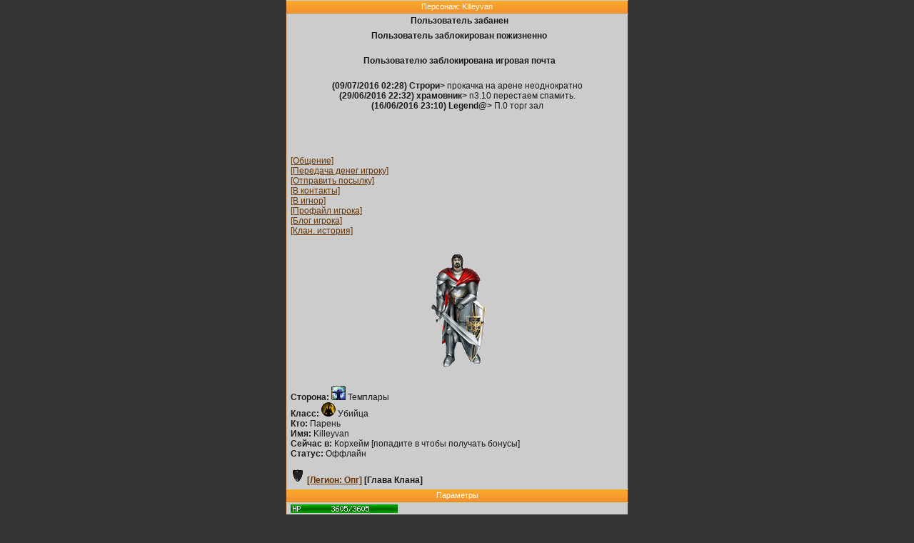

--- FILE ---
content_type: text/html;charset=utf-8
request_url: https://dreamwar.ru/user.php?id=48854833&UIN=112791104&pass=NWQxZTM4M2E%3D&sid=1b27344e3c06254c60157d646c5dedbc&rand=8323404
body_size: 2537
content:
<!DOCTYPE html>       
<html>
<head>
<meta http-equiv="Content-Type" content="text/html; charset=utf-8" />
<meta http-equiv="Cache-Control" content="no-cache" forua="true" />
<title>Персонаж: Killeyvan::Грезы Войны</title>
<link rel="stylesheet" type="text/css" href="/i/styles/main_new.css" />
<link rel="stylesheet" type="text/css" href="/i/styles/main.css" />
</head>
<body>
<div class="main">Персонаж: Killeyvan</div>
<div class="sel block">Пользователь забанен</div>	
<div class="sel block">Пользователь заблокирован пожизненно<br /><br /></div>
<div class="sel block">Пользователю заблокирована игровая почта<br /><br /></div>
<div class="block_center"><b>(09/07/2016 02:28) Строри></b> прокачка  на  арене неоднократно<br/><b>(29/06/2016 22:32) храмовник></b> п3.10 перестаем спамить.<br/><b>(16/06/2016 23:10) Legend@></b> П.0 торг зал<br/><br /><br /></div>
<div class="block">
<br /><br />
<a href="/mail.php?uid=48854833&amp;UIN=112791104&amp;pass=NWQxZTM4M2E%3D&amp;sid=1b27344e3c06254c60157d646c5dedbc&amp;rand=4231981">[Общение]</a><br />
<a href="/sendMoney.php?id=48854833&amp;UIN=112791104&amp;pass=NWQxZTM4M2E%3D&amp;sid=1b27344e3c06254c60157d646c5dedbc&amp;rand=4231981">[Передача денег игроку]</a><br />
<a href="/parcels.php?write=1&amp;who=48854833&amp;UIN=112791104&amp;pass=NWQxZTM4M2E%3D&amp;sid=1b27344e3c06254c60157d646c5dedbc&amp;rand=4231981">[Отправить посылку]</a><br /> 
<a href="/contacts.php?add=48854833&amp;UIN=112791104&amp;pass=NWQxZTM4M2E%3D&amp;sid=1b27344e3c06254c60157d646c5dedbc&amp;rand=4231981">[В контакты]</a><br />
<a href="/contacts.php?add=48854833&amp;ignore=1&amp;UIN=112791104&amp;pass=NWQxZTM4M2E%3D&amp;sid=1b27344e3c06254c60157d646c5dedbc&amp;rand=4231981">[В игнор]</a><br />
<a href="/anketa.php?id=48854833&amp;UIN=112791104&amp;pass=NWQxZTM4M2E%3D&amp;sid=1b27344e3c06254c60157d646c5dedbc&amp;rand=4231981">[Профайл игрока]</a><br />
<a href="/service_blog.php?uid=48854833&amp;UIN=112791104&amp;pass=NWQxZTM4M2E%3D&amp;sid=1b27344e3c06254c60157d646c5dedbc&amp;rand=4231981">[Блог игрока]</a><br />
<a href="/clan.php?history=1&amp;uid=48854833&amp;UIN=112791104&amp;pass=NWQxZTM4M2E%3D&amp;sid=1b27344e3c06254c60157d646c5dedbc&amp;rand=4231981">[Клан. история]</a><br />
<br />
</div>
<div class="block_center">
<img src="/i/avatar/hm.gif" alt ="x" />
<br /><br />
</div>
<div class="block">
<b>Сторона:</b> <img src="/i/sides/1.gif" alt="" /> Темплары<br />
<b>Класс:</b>  <img src = "/i/class/4.gif" alt=""/> Убийца<br />
<b>Кто:</b> Парень<br />
<b>Имя:</b> Killeyvan<br />
<b>Сейчас в:</b> Корхейм&nbsp;[попадите в  чтобы получать бонусы]<br />
<b>Статус: </b> Оффлайн<br />
<br /><img src="/i/klans/790_big.gif" alt="" /> <b><a href="/clan.php?id=790&amp;UIN=112791104&amp;pass=NWQxZTM4M2E%3D&amp;sid=1b27344e3c06254c60157d646c5dedbc&amp;rand=4231981">[Легион: Опг]</a>
[Глава Клана]</b>
</div>
<div class="mmain">Параметры</div>
<div class="block">
<img src="/user_bar.php?type=4&amp;f=3605&amp;t=3605" alt="[3605/3605]" /><br />
<img src="/user_bar.php?type=2&amp;f=1088&amp;t=1088" alt="[1088/1088]" /><br />
<b>Уровень:</b> 37<br />
<b>Ранг Доблести:</b> Новобранец<br/><b>Здоровье:</b> [3605/3605]<br/>
<b>Штрафных баллов:</b> <a href="/user_warnings.php?id=48854833&amp;UIN=112791104&amp;pass=NWQxZTM4M2E%3D&amp;sid=1b27344e3c06254c60157d646c5dedbc&amp;rand=4231981">9</a><br />
<br/>
<b>Сила:</b> 178  (13+165)<br />
<b>Ловкость:</b> 316  (174+142)<br />
<b>Выносливость:</b> 118  (118+0)<br />
<br/>
<b>Правая рука:</b> <span class="drop_2"><a href="/item.php?id=41509812&amp;us=48854833&amp;UIN=112791104&amp;pass=NWQxZTM4M2E%3D&amp;sid=1b27344e3c06254c60157d646c5dedbc&amp;rand=4231981">+15 Усиленный Фальшион Вознесенной Истины(мод)[36]</a></span><br/><b>Перчатки:</b> <span class="drop_2"><a href="/item.php?id=41555753&amp;us=48854833&amp;UIN=112791104&amp;pass=NWQxZTM4M2E%3D&amp;sid=1b27344e3c06254c60157d646c5dedbc&amp;rand=4231981">+15 Кровавые Прошитые Рукавицы Первобытного Безумства(мод)[36]</a></span><br/><b>Левая рука:</b> <span class="drop_2"><a href="/item.php?id=41509808&amp;us=48854833&amp;UIN=112791104&amp;pass=NWQxZTM4M2E%3D&amp;sid=1b27344e3c06254c60157d646c5dedbc&amp;rand=4231981">+15 Освещенная Рапира Легендарного Миров(мод)[36]</a></span><br/><b>Ноги:</b> <span class="drop_1"><a href="/item.php?id=41578491&amp;us=48854833&amp;UIN=112791104&amp;pass=NWQxZTM4M2E%3D&amp;sid=1b27344e3c06254c60157d646c5dedbc&amp;rand=4231981">+15 Чумние Чешуйчатые Сапоги Лживого Сумашествия(мод)[37]</a></span><br/><b>Корпус:</b> <span class="drop_1"><a href="/item.php?id=41578476&amp;us=48854833&amp;UIN=112791104&amp;pass=NWQxZTM4M2E%3D&amp;sid=1b27344e3c06254c60157d646c5dedbc&amp;rand=4231981">+15 Благословленный Сюртук Нареченной Короны(мод)[37]</a></span><br/><b>Кольцо 1:</b> <span class="drop_3"><a href="/item.php?id=41579763&amp;us=48854833&amp;UIN=112791104&amp;pass=NWQxZTM4M2E%3D&amp;sid=1b27344e3c06254c60157d646c5dedbc&amp;rand=4231981">+15 Чумной Символ Проклятого Безумства(мод)[35]</a></span><br/><b>Голова:</b> <span class="drop_2"><a href="/item.php?id=41598453&amp;us=48854833&amp;UIN=112791104&amp;pass=NWQxZTM4M2E%3D&amp;sid=1b27344e3c06254c60157d646c5dedbc&amp;rand=4231981">+15 Кровавый Черепник Алчного Избиения(мод)[37]</a></span><br/>
<br />
<b>Урон:</b> 1064-1111(523-566)<br />
<b>Уворот:</b> 3308 (80%)<br />
<b>Точность:</b> 2640<br />
<b>Крит:</b> 1411 (5%)<br />
<b>Антикрит:</b> 863<br />
<b>Мф.крита:</b> 1.48<br /> 
<b>Защита:</b> 0 0 0 0 (+214)<br />
<b>Коэфф.одетости:</b> 122%<br />
</div>
<div class="mmain">Татуировки</div>
<div class="block">
<span class="drop_1"><a href="/tatoo.php?info=13&amp;UIN=112791104&amp;pass=NWQxZTM4M2E%3D&amp;sid=1b27344e3c06254c60157d646c5dedbc&amp;rand=4231981">Слабая Татуировка Атаки</a></span><br/>
<span class="drop_1"><a href="/tatoo.php?info=13&amp;UIN=112791104&amp;pass=NWQxZTM4M2E%3D&amp;sid=1b27344e3c06254c60157d646c5dedbc&amp;rand=4231981">Слабая Татуировка Атаки</a></span><br/>
</div>
<div class="mmain">Гильдии</div>
<div class="block">
<b>Общие гильдии:</b><br/>
<b>Гильдия Бойцов Темпларов: </b> <img src="/i/rang/1.gif" alt=""/> Новобранец [+1% к антикриту, +1% к увороту] [72/300]<br />
<b>Гильдия Охотников Темпларов: </b>
<img src="/i/mob_kill/0.gif" alt=""/> Новичок [+% к атаке против монстров] [59/5000]<br />
<b>Гильдия Рудокопов Темпларов: </b>
<img src="/i/mob_kill/2.gif" alt=""/> Ученик [+2% к добытому ресурсу] [130/200]<br /> 
<b>Гильдия Мастеров Темпларов: </b>
<img src="/i/mob_kill/1.gif" alt=""/> Новичок [-0% ко времени крафта] [0/50]<br /> 
</div>
<div class="mmain">Статистика</div>
<div class="block">
<b>Побед:</b> 72<br />
<b>Поражений:</b> 98 (1 по таймауту) <br />
<b>Ничьих:</b> 2<br />
<b>Всего боев:</b> 172<br />
<b>Убил монстров:</b> 59<br />
<b>Постов в чате:</b> 184<br />
<b>Постов в форуме:</b> 4<br />
<b>Последнее посещение:</b> 26/07/2016 14:41<br />
<b>Дата регистрации:</b> 16/06/2016<br />
</div>
<div class="block border_bottom block_lightgrey">
<a href="/world/tower.php?tp_id=&amp;town=1&amp;UIN=112791104&amp;pass=NWQxZTM4M2E%3D&amp;sid=1b27344e3c06254c60157d646c5dedbc&amp;rand=4231981">Назад</a><br />	<a accesskey="2" href="/index.php?UIN=112791104&amp;pass=NWQxZTM4M2E%3D&amp;sid=1b27344e3c06254c60157d646c5dedbc&amp;rand=4231981">[2]На главную</a>	</div>
<div class="block center end_page">
</div>
<div class="block center end_page">

</div>
</body>
</html>